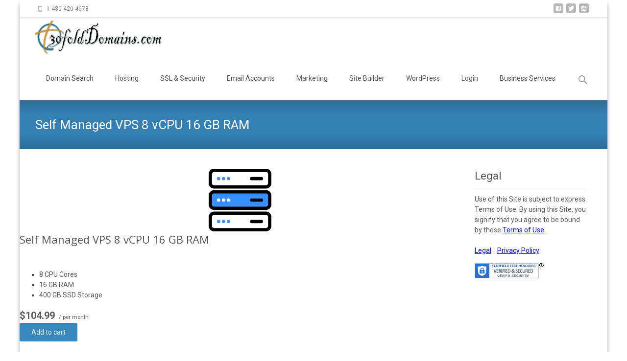

--- FILE ---
content_type: text/html; charset=UTF-8
request_url: https://30folddomains.com/products/self-managed-vps-8-vcpu-16-gb-ram/
body_size: 16738
content:
<!DOCTYPE html>
<html lang="en">
<head>
	<meta charset="UTF-8">
	<meta name="viewport" content="width=device-width">
	 
	<link rel="profile" href="https://gmpg.org/xfn/11">
	<link rel="pingback" href="https://30folddomains.com/xmlrpc.php">
	<meta name='robots' content='index, follow, max-image-preview:large, max-snippet:-1, max-video-preview:-1' />

	<!-- This site is optimized with the Yoast SEO plugin v26.7 - https://yoast.com/wordpress/plugins/seo/ -->
	<title>Self Managed VPS 8 vCPU 16 GB RAM - 30fold Domains</title>
	<link rel="canonical" href="https://30folddomains.com/products/self-managed-vps-8-vcpu-16-gb-ram/" />
	<meta property="og:locale" content="en_US" />
	<meta property="og:type" content="article" />
	<meta property="og:title" content="Self Managed VPS 8 vCPU 16 GB RAM - 30fold Domains" />
	<meta property="og:description" content="8 CPU Cores 16 GB RAM 400 GB SSD Storage $104.99 / per monthAdd to cart" />
	<meta property="og:url" content="https://30folddomains.com/products/self-managed-vps-8-vcpu-16-gb-ram/" />
	<meta property="og:site_name" content="30fold Domains" />
	<meta property="article:publisher" content="http://facebook.com/30foldDomains" />
	<meta property="og:image" content="https://30folddomains.com/wp-content/uploads/2020/07/hosting.png" />
	<meta property="og:image:width" content="1000" />
	<meta property="og:image:height" content="200" />
	<meta property="og:image:type" content="image/png" />
	<script type="application/ld+json" class="yoast-schema-graph">{"@context":"https://schema.org","@graph":[{"@type":"WebPage","@id":"https://30folddomains.com/products/self-managed-vps-8-vcpu-16-gb-ram/","url":"https://30folddomains.com/products/self-managed-vps-8-vcpu-16-gb-ram/","name":"Self Managed VPS 8 vCPU 16 GB RAM - 30fold Domains","isPartOf":{"@id":"https://30folddomains.com/#website"},"primaryImageOfPage":{"@id":"https://30folddomains.com/products/self-managed-vps-8-vcpu-16-gb-ram/#primaryimage"},"image":{"@id":"https://30folddomains.com/products/self-managed-vps-8-vcpu-16-gb-ram/#primaryimage"},"thumbnailUrl":"https://30folddomains.com/wp-content/uploads/2020/07/hosting.png","datePublished":"2020-07-03T13:38:37+00:00","breadcrumb":{"@id":"https://30folddomains.com/products/self-managed-vps-8-vcpu-16-gb-ram/#breadcrumb"},"inLanguage":"en","potentialAction":[{"@type":"ReadAction","target":["https://30folddomains.com/products/self-managed-vps-8-vcpu-16-gb-ram/"]}]},{"@type":"ImageObject","inLanguage":"en","@id":"https://30folddomains.com/products/self-managed-vps-8-vcpu-16-gb-ram/#primaryimage","url":"https://30folddomains.com/wp-content/uploads/2020/07/hosting.png","contentUrl":"https://30folddomains.com/wp-content/uploads/2020/07/hosting.png","width":1000,"height":200},{"@type":"BreadcrumbList","@id":"https://30folddomains.com/products/self-managed-vps-8-vcpu-16-gb-ram/#breadcrumb","itemListElement":[{"@type":"ListItem","position":1,"name":"Home","item":"https://30folddomains.com/"},{"@type":"ListItem","position":2,"name":"Products","item":"https://30folddomains.com/products/"},{"@type":"ListItem","position":3,"name":"Self Managed VPS 8 vCPU 16 GB RAM"}]},{"@type":"WebSite","@id":"https://30folddomains.com/#website","url":"https://30folddomains.com/","name":"30fold Domains","description":"Tips, Tricks, and Tools that make you successful on the web","potentialAction":[{"@type":"SearchAction","target":{"@type":"EntryPoint","urlTemplate":"https://30folddomains.com/?s={search_term_string}"},"query-input":{"@type":"PropertyValueSpecification","valueRequired":true,"valueName":"search_term_string"}}],"inLanguage":"en"}]}</script>
	<!-- / Yoast SEO plugin. -->


<link rel='dns-prefetch' href='//fonts.googleapis.com' />
<link rel="alternate" type="application/rss+xml" title="30fold Domains &raquo; Feed" href="https://30folddomains.com/feed/" />
<link rel="alternate" type="application/rss+xml" title="30fold Domains &raquo; Comments Feed" href="https://30folddomains.com/comments/feed/" />
<link rel="alternate" title="oEmbed (JSON)" type="application/json+oembed" href="https://30folddomains.com/wp-json/oembed/1.0/embed?url=https%3A%2F%2F30folddomains.com%2Fproducts%2Fself-managed-vps-8-vcpu-16-gb-ram%2F" />
<link rel="alternate" title="oEmbed (XML)" type="text/xml+oembed" href="https://30folddomains.com/wp-json/oembed/1.0/embed?url=https%3A%2F%2F30folddomains.com%2Fproducts%2Fself-managed-vps-8-vcpu-16-gb-ram%2F&#038;format=xml" />
		<!-- This site uses the Google Analytics by MonsterInsights plugin v9.11.1 - Using Analytics tracking - https://www.monsterinsights.com/ -->
							<script src="//www.googletagmanager.com/gtag/js?id=G-Q1E7RTEHS1"  data-cfasync="false" data-wpfc-render="false" type="text/javascript" async></script>
			<script data-cfasync="false" data-wpfc-render="false" type="text/javascript">
				var mi_version = '9.11.1';
				var mi_track_user = true;
				var mi_no_track_reason = '';
								var MonsterInsightsDefaultLocations = {"page_location":"https:\/\/30folddomains.com\/products\/self-managed-vps-8-vcpu-16-gb-ram\/"};
								if ( typeof MonsterInsightsPrivacyGuardFilter === 'function' ) {
					var MonsterInsightsLocations = (typeof MonsterInsightsExcludeQuery === 'object') ? MonsterInsightsPrivacyGuardFilter( MonsterInsightsExcludeQuery ) : MonsterInsightsPrivacyGuardFilter( MonsterInsightsDefaultLocations );
				} else {
					var MonsterInsightsLocations = (typeof MonsterInsightsExcludeQuery === 'object') ? MonsterInsightsExcludeQuery : MonsterInsightsDefaultLocations;
				}

								var disableStrs = [
										'ga-disable-G-Q1E7RTEHS1',
									];

				/* Function to detect opted out users */
				function __gtagTrackerIsOptedOut() {
					for (var index = 0; index < disableStrs.length; index++) {
						if (document.cookie.indexOf(disableStrs[index] + '=true') > -1) {
							return true;
						}
					}

					return false;
				}

				/* Disable tracking if the opt-out cookie exists. */
				if (__gtagTrackerIsOptedOut()) {
					for (var index = 0; index < disableStrs.length; index++) {
						window[disableStrs[index]] = true;
					}
				}

				/* Opt-out function */
				function __gtagTrackerOptout() {
					for (var index = 0; index < disableStrs.length; index++) {
						document.cookie = disableStrs[index] + '=true; expires=Thu, 31 Dec 2099 23:59:59 UTC; path=/';
						window[disableStrs[index]] = true;
					}
				}

				if ('undefined' === typeof gaOptout) {
					function gaOptout() {
						__gtagTrackerOptout();
					}
				}
								window.dataLayer = window.dataLayer || [];

				window.MonsterInsightsDualTracker = {
					helpers: {},
					trackers: {},
				};
				if (mi_track_user) {
					function __gtagDataLayer() {
						dataLayer.push(arguments);
					}

					function __gtagTracker(type, name, parameters) {
						if (!parameters) {
							parameters = {};
						}

						if (parameters.send_to) {
							__gtagDataLayer.apply(null, arguments);
							return;
						}

						if (type === 'event') {
														parameters.send_to = monsterinsights_frontend.v4_id;
							var hookName = name;
							if (typeof parameters['event_category'] !== 'undefined') {
								hookName = parameters['event_category'] + ':' + name;
							}

							if (typeof MonsterInsightsDualTracker.trackers[hookName] !== 'undefined') {
								MonsterInsightsDualTracker.trackers[hookName](parameters);
							} else {
								__gtagDataLayer('event', name, parameters);
							}
							
						} else {
							__gtagDataLayer.apply(null, arguments);
						}
					}

					__gtagTracker('js', new Date());
					__gtagTracker('set', {
						'developer_id.dZGIzZG': true,
											});
					if ( MonsterInsightsLocations.page_location ) {
						__gtagTracker('set', MonsterInsightsLocations);
					}
										__gtagTracker('config', 'G-Q1E7RTEHS1', {"forceSSL":"true"} );
										window.gtag = __gtagTracker;										(function () {
						/* https://developers.google.com/analytics/devguides/collection/analyticsjs/ */
						/* ga and __gaTracker compatibility shim. */
						var noopfn = function () {
							return null;
						};
						var newtracker = function () {
							return new Tracker();
						};
						var Tracker = function () {
							return null;
						};
						var p = Tracker.prototype;
						p.get = noopfn;
						p.set = noopfn;
						p.send = function () {
							var args = Array.prototype.slice.call(arguments);
							args.unshift('send');
							__gaTracker.apply(null, args);
						};
						var __gaTracker = function () {
							var len = arguments.length;
							if (len === 0) {
								return;
							}
							var f = arguments[len - 1];
							if (typeof f !== 'object' || f === null || typeof f.hitCallback !== 'function') {
								if ('send' === arguments[0]) {
									var hitConverted, hitObject = false, action;
									if ('event' === arguments[1]) {
										if ('undefined' !== typeof arguments[3]) {
											hitObject = {
												'eventAction': arguments[3],
												'eventCategory': arguments[2],
												'eventLabel': arguments[4],
												'value': arguments[5] ? arguments[5] : 1,
											}
										}
									}
									if ('pageview' === arguments[1]) {
										if ('undefined' !== typeof arguments[2]) {
											hitObject = {
												'eventAction': 'page_view',
												'page_path': arguments[2],
											}
										}
									}
									if (typeof arguments[2] === 'object') {
										hitObject = arguments[2];
									}
									if (typeof arguments[5] === 'object') {
										Object.assign(hitObject, arguments[5]);
									}
									if ('undefined' !== typeof arguments[1].hitType) {
										hitObject = arguments[1];
										if ('pageview' === hitObject.hitType) {
											hitObject.eventAction = 'page_view';
										}
									}
									if (hitObject) {
										action = 'timing' === arguments[1].hitType ? 'timing_complete' : hitObject.eventAction;
										hitConverted = mapArgs(hitObject);
										__gtagTracker('event', action, hitConverted);
									}
								}
								return;
							}

							function mapArgs(args) {
								var arg, hit = {};
								var gaMap = {
									'eventCategory': 'event_category',
									'eventAction': 'event_action',
									'eventLabel': 'event_label',
									'eventValue': 'event_value',
									'nonInteraction': 'non_interaction',
									'timingCategory': 'event_category',
									'timingVar': 'name',
									'timingValue': 'value',
									'timingLabel': 'event_label',
									'page': 'page_path',
									'location': 'page_location',
									'title': 'page_title',
									'referrer' : 'page_referrer',
								};
								for (arg in args) {
																		if (!(!args.hasOwnProperty(arg) || !gaMap.hasOwnProperty(arg))) {
										hit[gaMap[arg]] = args[arg];
									} else {
										hit[arg] = args[arg];
									}
								}
								return hit;
							}

							try {
								f.hitCallback();
							} catch (ex) {
							}
						};
						__gaTracker.create = newtracker;
						__gaTracker.getByName = newtracker;
						__gaTracker.getAll = function () {
							return [];
						};
						__gaTracker.remove = noopfn;
						__gaTracker.loaded = true;
						window['__gaTracker'] = __gaTracker;
					})();
									} else {
										console.log("");
					(function () {
						function __gtagTracker() {
							return null;
						}

						window['__gtagTracker'] = __gtagTracker;
						window['gtag'] = __gtagTracker;
					})();
									}
			</script>
							<!-- / Google Analytics by MonsterInsights -->
		<style id='wp-img-auto-sizes-contain-inline-css' type='text/css'>
img:is([sizes=auto i],[sizes^="auto," i]){contain-intrinsic-size:3000px 1500px}
/*# sourceURL=wp-img-auto-sizes-contain-inline-css */
</style>

<style id='wp-emoji-styles-inline-css' type='text/css'>

	img.wp-smiley, img.emoji {
		display: inline !important;
		border: none !important;
		box-shadow: none !important;
		height: 1em !important;
		width: 1em !important;
		margin: 0 0.07em !important;
		vertical-align: -0.1em !important;
		background: none !important;
		padding: 0 !important;
	}
/*# sourceURL=wp-emoji-styles-inline-css */
</style>
<link rel='stylesheet' id='wp-block-library-css' href='https://30folddomains.com/wp-includes/css/dist/block-library/style.min.css?ver=66f61fd80c0e2b575e5a677453d42941' type='text/css' media='all' />
<style id='wp-block-library-theme-inline-css' type='text/css'>
.wp-block-audio :where(figcaption){color:#555;font-size:13px;text-align:center}.is-dark-theme .wp-block-audio :where(figcaption){color:#ffffffa6}.wp-block-audio{margin:0 0 1em}.wp-block-code{border:1px solid #ccc;border-radius:4px;font-family:Menlo,Consolas,monaco,monospace;padding:.8em 1em}.wp-block-embed :where(figcaption){color:#555;font-size:13px;text-align:center}.is-dark-theme .wp-block-embed :where(figcaption){color:#ffffffa6}.wp-block-embed{margin:0 0 1em}.blocks-gallery-caption{color:#555;font-size:13px;text-align:center}.is-dark-theme .blocks-gallery-caption{color:#ffffffa6}:root :where(.wp-block-image figcaption){color:#555;font-size:13px;text-align:center}.is-dark-theme :root :where(.wp-block-image figcaption){color:#ffffffa6}.wp-block-image{margin:0 0 1em}.wp-block-pullquote{border-bottom:4px solid;border-top:4px solid;color:currentColor;margin-bottom:1.75em}.wp-block-pullquote :where(cite),.wp-block-pullquote :where(footer),.wp-block-pullquote__citation{color:currentColor;font-size:.8125em;font-style:normal;text-transform:uppercase}.wp-block-quote{border-left:.25em solid;margin:0 0 1.75em;padding-left:1em}.wp-block-quote cite,.wp-block-quote footer{color:currentColor;font-size:.8125em;font-style:normal;position:relative}.wp-block-quote:where(.has-text-align-right){border-left:none;border-right:.25em solid;padding-left:0;padding-right:1em}.wp-block-quote:where(.has-text-align-center){border:none;padding-left:0}.wp-block-quote.is-large,.wp-block-quote.is-style-large,.wp-block-quote:where(.is-style-plain){border:none}.wp-block-search .wp-block-search__label{font-weight:700}.wp-block-search__button{border:1px solid #ccc;padding:.375em .625em}:where(.wp-block-group.has-background){padding:1.25em 2.375em}.wp-block-separator.has-css-opacity{opacity:.4}.wp-block-separator{border:none;border-bottom:2px solid;margin-left:auto;margin-right:auto}.wp-block-separator.has-alpha-channel-opacity{opacity:1}.wp-block-separator:not(.is-style-wide):not(.is-style-dots){width:100px}.wp-block-separator.has-background:not(.is-style-dots){border-bottom:none;height:1px}.wp-block-separator.has-background:not(.is-style-wide):not(.is-style-dots){height:2px}.wp-block-table{margin:0 0 1em}.wp-block-table td,.wp-block-table th{word-break:normal}.wp-block-table :where(figcaption){color:#555;font-size:13px;text-align:center}.is-dark-theme .wp-block-table :where(figcaption){color:#ffffffa6}.wp-block-video :where(figcaption){color:#555;font-size:13px;text-align:center}.is-dark-theme .wp-block-video :where(figcaption){color:#ffffffa6}.wp-block-video{margin:0 0 1em}:root :where(.wp-block-template-part.has-background){margin-bottom:0;margin-top:0;padding:1.25em 2.375em}
/*# sourceURL=/wp-includes/css/dist/block-library/theme.min.css */
</style>
<style id='classic-theme-styles-inline-css' type='text/css'>
/*! This file is auto-generated */
.wp-block-button__link{color:#fff;background-color:#32373c;border-radius:9999px;box-shadow:none;text-decoration:none;padding:calc(.667em + 2px) calc(1.333em + 2px);font-size:1.125em}.wp-block-file__button{background:#32373c;color:#fff;text-decoration:none}
/*# sourceURL=/wp-includes/css/classic-themes.min.css */
</style>
<style id='global-styles-inline-css' type='text/css'>
:root{--wp--preset--aspect-ratio--square: 1;--wp--preset--aspect-ratio--4-3: 4/3;--wp--preset--aspect-ratio--3-4: 3/4;--wp--preset--aspect-ratio--3-2: 3/2;--wp--preset--aspect-ratio--2-3: 2/3;--wp--preset--aspect-ratio--16-9: 16/9;--wp--preset--aspect-ratio--9-16: 9/16;--wp--preset--color--black: #000000;--wp--preset--color--cyan-bluish-gray: #abb8c3;--wp--preset--color--white: #ffffff;--wp--preset--color--pale-pink: #f78da7;--wp--preset--color--vivid-red: #cf2e2e;--wp--preset--color--luminous-vivid-orange: #ff6900;--wp--preset--color--luminous-vivid-amber: #fcb900;--wp--preset--color--light-green-cyan: #7bdcb5;--wp--preset--color--vivid-green-cyan: #00d084;--wp--preset--color--pale-cyan-blue: #8ed1fc;--wp--preset--color--vivid-cyan-blue: #0693e3;--wp--preset--color--vivid-purple: #9b51e0;--wp--preset--gradient--vivid-cyan-blue-to-vivid-purple: linear-gradient(135deg,rgb(6,147,227) 0%,rgb(155,81,224) 100%);--wp--preset--gradient--light-green-cyan-to-vivid-green-cyan: linear-gradient(135deg,rgb(122,220,180) 0%,rgb(0,208,130) 100%);--wp--preset--gradient--luminous-vivid-amber-to-luminous-vivid-orange: linear-gradient(135deg,rgb(252,185,0) 0%,rgb(255,105,0) 100%);--wp--preset--gradient--luminous-vivid-orange-to-vivid-red: linear-gradient(135deg,rgb(255,105,0) 0%,rgb(207,46,46) 100%);--wp--preset--gradient--very-light-gray-to-cyan-bluish-gray: linear-gradient(135deg,rgb(238,238,238) 0%,rgb(169,184,195) 100%);--wp--preset--gradient--cool-to-warm-spectrum: linear-gradient(135deg,rgb(74,234,220) 0%,rgb(151,120,209) 20%,rgb(207,42,186) 40%,rgb(238,44,130) 60%,rgb(251,105,98) 80%,rgb(254,248,76) 100%);--wp--preset--gradient--blush-light-purple: linear-gradient(135deg,rgb(255,206,236) 0%,rgb(152,150,240) 100%);--wp--preset--gradient--blush-bordeaux: linear-gradient(135deg,rgb(254,205,165) 0%,rgb(254,45,45) 50%,rgb(107,0,62) 100%);--wp--preset--gradient--luminous-dusk: linear-gradient(135deg,rgb(255,203,112) 0%,rgb(199,81,192) 50%,rgb(65,88,208) 100%);--wp--preset--gradient--pale-ocean: linear-gradient(135deg,rgb(255,245,203) 0%,rgb(182,227,212) 50%,rgb(51,167,181) 100%);--wp--preset--gradient--electric-grass: linear-gradient(135deg,rgb(202,248,128) 0%,rgb(113,206,126) 100%);--wp--preset--gradient--midnight: linear-gradient(135deg,rgb(2,3,129) 0%,rgb(40,116,252) 100%);--wp--preset--font-size--small: 13px;--wp--preset--font-size--medium: 20px;--wp--preset--font-size--large: 36px;--wp--preset--font-size--x-large: 42px;--wp--preset--spacing--20: 0.44rem;--wp--preset--spacing--30: 0.67rem;--wp--preset--spacing--40: 1rem;--wp--preset--spacing--50: 1.5rem;--wp--preset--spacing--60: 2.25rem;--wp--preset--spacing--70: 3.38rem;--wp--preset--spacing--80: 5.06rem;--wp--preset--shadow--natural: 6px 6px 9px rgba(0, 0, 0, 0.2);--wp--preset--shadow--deep: 12px 12px 50px rgba(0, 0, 0, 0.4);--wp--preset--shadow--sharp: 6px 6px 0px rgba(0, 0, 0, 0.2);--wp--preset--shadow--outlined: 6px 6px 0px -3px rgb(255, 255, 255), 6px 6px rgb(0, 0, 0);--wp--preset--shadow--crisp: 6px 6px 0px rgb(0, 0, 0);}:where(.is-layout-flex){gap: 0.5em;}:where(.is-layout-grid){gap: 0.5em;}body .is-layout-flex{display: flex;}.is-layout-flex{flex-wrap: wrap;align-items: center;}.is-layout-flex > :is(*, div){margin: 0;}body .is-layout-grid{display: grid;}.is-layout-grid > :is(*, div){margin: 0;}:where(.wp-block-columns.is-layout-flex){gap: 2em;}:where(.wp-block-columns.is-layout-grid){gap: 2em;}:where(.wp-block-post-template.is-layout-flex){gap: 1.25em;}:where(.wp-block-post-template.is-layout-grid){gap: 1.25em;}.has-black-color{color: var(--wp--preset--color--black) !important;}.has-cyan-bluish-gray-color{color: var(--wp--preset--color--cyan-bluish-gray) !important;}.has-white-color{color: var(--wp--preset--color--white) !important;}.has-pale-pink-color{color: var(--wp--preset--color--pale-pink) !important;}.has-vivid-red-color{color: var(--wp--preset--color--vivid-red) !important;}.has-luminous-vivid-orange-color{color: var(--wp--preset--color--luminous-vivid-orange) !important;}.has-luminous-vivid-amber-color{color: var(--wp--preset--color--luminous-vivid-amber) !important;}.has-light-green-cyan-color{color: var(--wp--preset--color--light-green-cyan) !important;}.has-vivid-green-cyan-color{color: var(--wp--preset--color--vivid-green-cyan) !important;}.has-pale-cyan-blue-color{color: var(--wp--preset--color--pale-cyan-blue) !important;}.has-vivid-cyan-blue-color{color: var(--wp--preset--color--vivid-cyan-blue) !important;}.has-vivid-purple-color{color: var(--wp--preset--color--vivid-purple) !important;}.has-black-background-color{background-color: var(--wp--preset--color--black) !important;}.has-cyan-bluish-gray-background-color{background-color: var(--wp--preset--color--cyan-bluish-gray) !important;}.has-white-background-color{background-color: var(--wp--preset--color--white) !important;}.has-pale-pink-background-color{background-color: var(--wp--preset--color--pale-pink) !important;}.has-vivid-red-background-color{background-color: var(--wp--preset--color--vivid-red) !important;}.has-luminous-vivid-orange-background-color{background-color: var(--wp--preset--color--luminous-vivid-orange) !important;}.has-luminous-vivid-amber-background-color{background-color: var(--wp--preset--color--luminous-vivid-amber) !important;}.has-light-green-cyan-background-color{background-color: var(--wp--preset--color--light-green-cyan) !important;}.has-vivid-green-cyan-background-color{background-color: var(--wp--preset--color--vivid-green-cyan) !important;}.has-pale-cyan-blue-background-color{background-color: var(--wp--preset--color--pale-cyan-blue) !important;}.has-vivid-cyan-blue-background-color{background-color: var(--wp--preset--color--vivid-cyan-blue) !important;}.has-vivid-purple-background-color{background-color: var(--wp--preset--color--vivid-purple) !important;}.has-black-border-color{border-color: var(--wp--preset--color--black) !important;}.has-cyan-bluish-gray-border-color{border-color: var(--wp--preset--color--cyan-bluish-gray) !important;}.has-white-border-color{border-color: var(--wp--preset--color--white) !important;}.has-pale-pink-border-color{border-color: var(--wp--preset--color--pale-pink) !important;}.has-vivid-red-border-color{border-color: var(--wp--preset--color--vivid-red) !important;}.has-luminous-vivid-orange-border-color{border-color: var(--wp--preset--color--luminous-vivid-orange) !important;}.has-luminous-vivid-amber-border-color{border-color: var(--wp--preset--color--luminous-vivid-amber) !important;}.has-light-green-cyan-border-color{border-color: var(--wp--preset--color--light-green-cyan) !important;}.has-vivid-green-cyan-border-color{border-color: var(--wp--preset--color--vivid-green-cyan) !important;}.has-pale-cyan-blue-border-color{border-color: var(--wp--preset--color--pale-cyan-blue) !important;}.has-vivid-cyan-blue-border-color{border-color: var(--wp--preset--color--vivid-cyan-blue) !important;}.has-vivid-purple-border-color{border-color: var(--wp--preset--color--vivid-purple) !important;}.has-vivid-cyan-blue-to-vivid-purple-gradient-background{background: var(--wp--preset--gradient--vivid-cyan-blue-to-vivid-purple) !important;}.has-light-green-cyan-to-vivid-green-cyan-gradient-background{background: var(--wp--preset--gradient--light-green-cyan-to-vivid-green-cyan) !important;}.has-luminous-vivid-amber-to-luminous-vivid-orange-gradient-background{background: var(--wp--preset--gradient--luminous-vivid-amber-to-luminous-vivid-orange) !important;}.has-luminous-vivid-orange-to-vivid-red-gradient-background{background: var(--wp--preset--gradient--luminous-vivid-orange-to-vivid-red) !important;}.has-very-light-gray-to-cyan-bluish-gray-gradient-background{background: var(--wp--preset--gradient--very-light-gray-to-cyan-bluish-gray) !important;}.has-cool-to-warm-spectrum-gradient-background{background: var(--wp--preset--gradient--cool-to-warm-spectrum) !important;}.has-blush-light-purple-gradient-background{background: var(--wp--preset--gradient--blush-light-purple) !important;}.has-blush-bordeaux-gradient-background{background: var(--wp--preset--gradient--blush-bordeaux) !important;}.has-luminous-dusk-gradient-background{background: var(--wp--preset--gradient--luminous-dusk) !important;}.has-pale-ocean-gradient-background{background: var(--wp--preset--gradient--pale-ocean) !important;}.has-electric-grass-gradient-background{background: var(--wp--preset--gradient--electric-grass) !important;}.has-midnight-gradient-background{background: var(--wp--preset--gradient--midnight) !important;}.has-small-font-size{font-size: var(--wp--preset--font-size--small) !important;}.has-medium-font-size{font-size: var(--wp--preset--font-size--medium) !important;}.has-large-font-size{font-size: var(--wp--preset--font-size--large) !important;}.has-x-large-font-size{font-size: var(--wp--preset--font-size--x-large) !important;}
:where(.wp-block-post-template.is-layout-flex){gap: 1.25em;}:where(.wp-block-post-template.is-layout-grid){gap: 1.25em;}
:where(.wp-block-term-template.is-layout-flex){gap: 1.25em;}:where(.wp-block-term-template.is-layout-grid){gap: 1.25em;}
:where(.wp-block-columns.is-layout-flex){gap: 2em;}:where(.wp-block-columns.is-layout-grid){gap: 2em;}
:root :where(.wp-block-pullquote){font-size: 1.5em;line-height: 1.6;}
/*# sourceURL=global-styles-inline-css */
</style>
<link rel='stylesheet' id='dashicons-css' href='https://30folddomains.com/wp-includes/css/dashicons.min.css?ver=66f61fd80c0e2b575e5a677453d42941' type='text/css' media='all' />
<link rel='stylesheet' id='reseller-store-css-css' href='https://30folddomains.com/wp-content/plugins/reseller-store/assets/css/store.min.css?ver=2.2.16' type='text/css' media='all' />
<link rel='stylesheet' id='itransform-fonts-css' href='//fonts.googleapis.com/css?family=Open+Sans%3A300%2C400%2C700%2C300italic%2C400italic%2C700italic%7CRoboto%3A300%2C400%2C700&#038;subset=latin%2Clatin-ext' type='text/css' media='all' />
<link rel='stylesheet' id='genericons-css' href='https://30folddomains.com/wp-content/themes/i-transform/fonts/genericons.css?ver=2.09' type='text/css' media='all' />
<link rel='stylesheet' id='animate-css' href='https://30folddomains.com/wp-content/themes/i-transform/css/animate.min.css?ver=2015-01-12' type='text/css' media='all' />
<link rel='stylesheet' id='side-menu-css' href='https://30folddomains.com/wp-content/themes/i-transform/css/jquery.sidr.dark.css?ver=2015-01-12' type='text/css' media='all' />
<link rel='stylesheet' id='itrans-slider-css' href='https://30folddomains.com/wp-content/themes/i-transform/css/itrans-slider.css?ver=2015-01-12' type='text/css' media='all' />
<link rel='stylesheet' id='itransform-style-css' href='https://30folddomains.com/wp-content/themes/i-transform-30fold/style.css?ver=2016-09-26' type='text/css' media='all' />
<link rel='stylesheet' id='itrans-extra-stylesheet-css' href='https://30folddomains.com/wp-content/themes/i-transform/css/extra-style.css?ver=2016-03-11' type='text/css' media='all' />
<style id='itrans-extra-stylesheet-inline-css' type='text/css'>
 .site { max-width: 1200px; } 
/*# sourceURL=itrans-extra-stylesheet-inline-css */
</style>
<link rel='stylesheet' id='gem-base-css' href='https://30folddomains.com/wp-content/plugins/godaddy-email-marketing-sign-up-forms/css/gem.min.css?ver=1.4.3' type='text/css' media='all' />
<script type="text/javascript" src="https://30folddomains.com/wp-content/plugins/google-analytics-for-wordpress/assets/js/frontend-gtag.min.js?ver=9.11.1" id="monsterinsights-frontend-script-js" async="async" data-wp-strategy="async"></script>
<script data-cfasync="false" data-wpfc-render="false" type="text/javascript" id='monsterinsights-frontend-script-js-extra'>/* <![CDATA[ */
var monsterinsights_frontend = {"js_events_tracking":"true","download_extensions":"doc,pdf,ppt,zip,xls,docx,pptx,xlsx","inbound_paths":"[]","home_url":"https:\/\/30folddomains.com","hash_tracking":"false","v4_id":"G-Q1E7RTEHS1"};/* ]]> */
</script>
<script type="text/javascript" src="https://30folddomains.com/wp-includes/js/jquery/jquery.min.js?ver=3.7.1" id="jquery-core-js"></script>
<script type="text/javascript" src="https://30folddomains.com/wp-includes/js/jquery/jquery-migrate.min.js?ver=3.4.1" id="jquery-migrate-js"></script>
<link rel="https://api.w.org/" href="https://30folddomains.com/wp-json/" /><link rel="alternate" title="JSON" type="application/json" href="https://30folddomains.com/wp-json/wp/v2/products/404" /><link rel="EditURI" type="application/rsd+xml" title="RSD" href="https://30folddomains.com/xmlrpc.php?rsd" />
        <script type="text/javascript">
            ( function () {
                window.lae_fs = { can_use_premium_code: false};
            } )();
        </script>
        <!-- Facebook Pixel Code -->
<script>
!function(f,b,e,v,n,t,s){if(f.fbq)return;n=f.fbq=function(){n.callMethod?
n.callMethod.apply(n,arguments):n.queue.push(arguments)};if(!f._fbq)f._fbq=n;
n.push=n;n.loaded=!0;n.version='2.0';n.queue=[];t=b.createElement(e);t.async=!0;
t.src=v;s=b.getElementsByTagName(e)[0];s.parentNode.insertBefore(t,s)}(window,
document,'script','https://connect.facebook.net/en_US/fbevents.js');
fbq('init', '1690875284549653'); // Insert your pixel ID here.
fbq('track', 'PageView');
</script>
<noscript><img height="1" width="1" style="display:none"
src="https://www.facebook.com/tr?id=1690875284549653&ev=PageView&noscript=1"
/></noscript>
<!-- DO NOT MODIFY -->
<!-- End Facebook Pixel Code --><script type="text/javascript">
(function(url){
	if(/(?:Chrome\/26\.0\.1410\.63 Safari\/537\.31|WordfenceTestMonBot)/.test(navigator.userAgent)){ return; }
	var addEvent = function(evt, handler) {
		if (window.addEventListener) {
			document.addEventListener(evt, handler, false);
		} else if (window.attachEvent) {
			document.attachEvent('on' + evt, handler);
		}
	};
	var removeEvent = function(evt, handler) {
		if (window.removeEventListener) {
			document.removeEventListener(evt, handler, false);
		} else if (window.detachEvent) {
			document.detachEvent('on' + evt, handler);
		}
	};
	var evts = 'contextmenu dblclick drag dragend dragenter dragleave dragover dragstart drop keydown keypress keyup mousedown mousemove mouseout mouseover mouseup mousewheel scroll'.split(' ');
	var logHuman = function() {
		if (window.wfLogHumanRan) { return; }
		window.wfLogHumanRan = true;
		var wfscr = document.createElement('script');
		wfscr.type = 'text/javascript';
		wfscr.async = true;
		wfscr.src = url + '&r=' + Math.random();
		(document.getElementsByTagName('head')[0]||document.getElementsByTagName('body')[0]).appendChild(wfscr);
		for (var i = 0; i < evts.length; i++) {
			removeEvent(evts[i], logHuman);
		}
	};
	for (var i = 0; i < evts.length; i++) {
		addEvent(evts[i], logHuman);
	}
})('//30folddomains.com/?wordfence_lh=1&hid=8F283FAAB56A2E46B53C07318CB3C9D3');
</script><style type="text/css" id="custom-style">
a { color: #3787be;}a:visited { color: #3787be;}input:focus, textarea:focus {border: 1px solid #3787be;}button,input[type="submit"],input[type="button"],input[type="reset"] {background: #3787be; }.nav-container .current_page_item > a > span,.nav-container .current_page_ancestor > a > span,.nav-container .current-menu-item > a span,.nav-container .current-menu-ancestor > a > span,.nav-container li a:hover span {	background-color: #3787be; /* variable color */}.nav-container li:hover > a,.nav-container li a:hover {	color: #3787be;}.nav-container .sub-menu,.nav-container .children {	border: 1px solid #e7e7e7;	border-top: 2px solid #3787be; /* variable color */}.ibanner {	background-color: #3787be;}.ibanner,.tx-folio-img .folio-links .folio-linkico, .tx-folio-img .folio-links .folio-zoomico {	background-color: #3787be;}.da-dots span.da-dots-current { background-color: #3787be;}div#ft-post div.entry-thumbnail:hover > div.comments-link { background-color: #3787be;}.entry-header h1.entry-title a:hover { color: #3787be; }.entry-header > div.entry-meta a:hover { color: #3787be; }.featured-area div.entry-summary > p > a.moretag:hover {	background-color: #3787be;}.site-content .post div.meta-img div.entry-thumbnail img {	border-top: 2px solid #3787be;}.site-content div.entry-thumbnail .stickyonimg,.site-content div.entry-thumbnail .dateonimg {	background-color: #3787be;}.site-content div.entry-nothumb .stickyonimg,.site-content div.entry-nothumb .dateonimg {	background-color: #3787be;}.entry-meta a {	color: #3787be;}.entry-content a,.comment-content a {	color: #3787be;}.format-status .entry-content .page-links a,.format-gallery .entry-content .page-links a,.format-chat .entry-content .page-links a,.format-quote .entry-content .page-links a,.page-links a {	background: #3787be;	border: 1px solid #3787be;	color: #ffffff;}.format-gallery .entry-content .page-links a:hover,.format-audio .entry-content .page-links a:hover,.format-status .entry-content .page-links a:hover,.format-video .entry-content .page-links a:hover,.format-chat .entry-content .page-links a:hover,.format-quote .entry-content .page-links a:hover,.page-links a:hover {	color: #3787be;}.iheader {background-color: #3787be;}.iheader.front { background-color: #3787be;}.navigation a { color: #3787be;}.paging-navigation div.navigation > ul > li a:hover,.paging-navigation div.navigation > ul > li.active > a {	color: #3787be;	border-color: #3787be;}.comment-author .fn,.comment-author .url,.comment-reply-link,.comment-reply-login {	color: #3787be;}.comment-body a,.comment-meta,.comment-meta a {	color: #3787be;}.widget a:hover {	color: #3787be;}.widget_calendar a:hover {	background-color: #3787be;	color: #ffffff;	}.widget_calendar td#next a:hover,.widget_calendar td#prev a:hover {	background-color: #3787be;	color: #ffffff;	}.site-footer div.widget-area .widget a:hover {	color: #3787be;}.site-main div.widget-area .widget_calendar a:hover,.site-footer div.widget-area .widget_calendar a:hover {	background-color: #3787be;	color: #ffffff;	}.da-dots > span > span {background-color: #3787be;}.widget a:visited,.entry-header h1.entry-title a:visited {	color: #474747;}.widget a:hover,.entry-header h1.entry-title a:hover {	color: #3787be;}.error404 .page-title:before,.entry-content a, .comment-content a {	color: #3787be;}.format-status {	background-color: #3787be;}.content-area .tx-service .tx-service-icon span {	color: #3787be;	border-color:  #3787be;}.content-area .tx-service:hover .tx-service-icon span {	background-color: #3787be;}.content-area .tx-service .tx-service-icon span i {	color: #3787be;	}.content-area .tx-service:hover .tx-service-icon span i {	color: #FFFFFF;	}.post .post-mainpart .entry-summary a.moretag {color: #FFFFFF; background-color: #3787be;}</style>
<meta name="generator" content="Elementor 3.34.1; features: additional_custom_breakpoints; settings: css_print_method-external, google_font-enabled, font_display-auto">
			<style>
				.e-con.e-parent:nth-of-type(n+4):not(.e-lazyloaded):not(.e-no-lazyload),
				.e-con.e-parent:nth-of-type(n+4):not(.e-lazyloaded):not(.e-no-lazyload) * {
					background-image: none !important;
				}
				@media screen and (max-height: 1024px) {
					.e-con.e-parent:nth-of-type(n+3):not(.e-lazyloaded):not(.e-no-lazyload),
					.e-con.e-parent:nth-of-type(n+3):not(.e-lazyloaded):not(.e-no-lazyload) * {
						background-image: none !important;
					}
				}
				@media screen and (max-height: 640px) {
					.e-con.e-parent:nth-of-type(n+2):not(.e-lazyloaded):not(.e-no-lazyload),
					.e-con.e-parent:nth-of-type(n+2):not(.e-lazyloaded):not(.e-no-lazyload) * {
						background-image: none !important;
					}
				}
			</style>
			<link rel="icon" href="https://30folddomains.com/wp-content/uploads/2017/09/cropped-30fold-cross-icon-32x32.png" sizes="32x32" />
<link rel="icon" href="https://30folddomains.com/wp-content/uploads/2017/09/cropped-30fold-cross-icon-192x192.png" sizes="192x192" />
<link rel="apple-touch-icon" href="https://30folddomains.com/wp-content/uploads/2017/09/cropped-30fold-cross-icon-180x180.png" />
<meta name="msapplication-TileImage" content="https://30folddomains.com/wp-content/uploads/2017/09/cropped-30fold-cross-icon-270x270.png" />
		<style type="text/css" id="wp-custom-css">
			/*
You can add your own CSS here.

Click the help icon above to learn more.
*/
		</style>
		<style id="kirki-inline-styles">body{background:rgba(255,255,255, 1);background-color:rgba(255,255,255, 1);background-repeat:repeat;background-position:center center;background-attachment:scroll;-webkit-background-size:cover;-moz-background-size:cover;-ms-background-size:cover;-o-background-size:cover;background-size:cover;}.site .ibanner, .site .da-dots span.da-dots-current{background-repeat:repeat;background-position:center center;background-attachment:scroll;-webkit-background-size:cover;-moz-background-size:cover;-ms-background-size:cover;-o-background-size:cover;background-size:cover;}</style></head>

<body data-rsssl=1 class="wp-singular reseller_product-template-default single single-reseller_product postid-404 wp-theme-i-transform wp-child-theme-i-transform-30fold onecol-blog single-author sidebar elementor-default elementor-kit-396">
		<div id="page" class="hfeed site">
    	
            	<div id="utilitybar" class="utilitybar">
        	<div class="ubarinnerwrap">
                <div class="socialicons">
                    <ul class="social"><li><a href="http://facebook.com/30foldDomains" title="facebook" target="_blank"><i class="genericon socico genericon-facebook"></i></a></li><li><a href="http://twitter.com/30fold" title="twitter" target="_blank"><i class="genericon socico genericon-twitter"></i></a></li><li><a href="http://instagram.com/30foldDomains" title="instagram" target="_blank"><i class="genericon socico genericon-instagram"></i></a></li></ul>                </div>
                                <div class="topphone">
                    <i class="topbarico genericon genericon-phone"></i>
                                            1-480-420-4678                                    </div>
                                
                                
            </div> 
        </div>
                
                <div class="headerwrap">
            <header id="masthead" class="site-header" role="banner">
         		<div class="headerinnerwrap">
					                        <a class="home-link" href="https://30folddomains.com/" title="30fold Domains" rel="home">
                            <span><img src="https://30folddomains.com/wp-content/uploads/2020/07/30foldDomains-logo-280x25-1.png" alt="30fold Domains" /></span>
                        </a>
                    	
        
                    <div id="navbar" class="navbar">
                        <nav id="site-navigation" class="navigation main-navigation" role="navigation">
                            <h3 class="menu-toggle">Menu</h3>
                            <a class="screen-reader-text skip-link" href="#content" title="Skip to content">Skip to content</a>
                            <div class="nav-container"><ul id="menu-menu-1" class="nav-menu"><li id="menu-item-50" class="menu-item menu-item-type-custom menu-item-object-custom menu-item-50"><a href="http://shop.30folddomains.com/domains/search.aspx?ci=1774&#038;prog_id=yboti" title="Search for and buy domain names">Domain Search</a></li>
<li id="menu-item-51" class="menu-item menu-item-type-custom menu-item-object-custom menu-item-51"><a href="http://shop.30folddomains.com/hosting/web-hosting_4.aspx?ci=83725&#038;prog_id=yboti&#038;pl_id=105722" title="Hosting plans descriptions and prices">Hosting</a></li>
<li id="menu-item-52" class="menu-item menu-item-type-custom menu-item-object-custom menu-item-52"><a href="http://shop.30folddomains.com/ssl/ssl-certificate.aspx?ci=1789&#038;prog_id=yboti" title="Purchase SSL Certificates and learn about securing your website">SSL &#038; Security</a></li>
<li id="menu-item-53" class="menu-item menu-item-type-custom menu-item-object-custom menu-item-53"><a href="http://shop.30folddomains.com/email/email-hosting.aspx?ci=1794&#038;prog_id=yboti" title="Purchase email accounts, FAX Thru Email, Email Marketing, Calendaring, Online Storage">Email Accounts</a></li>
<li id="menu-item-54" class="menu-item menu-item-type-custom menu-item-object-custom menu-item-54"><a href="http://shop.30folddomains.com/ecommerce/shopping-cart.aspx?ci=1799&#038;prog_id=yboti" title="SEO Tools, Email Marketing, Merchant Accounts &#8211; everything you need to set up shop online">Marketing</a></li>
<li id="menu-item-55" class="menu-item menu-item-type-custom menu-item-object-custom menu-item-55"><a href="http://shop.30folddomains.com/hosting/website-builder2.aspx?ci=84176&#038;prog_id=yboti&#038;pl_id=105722" title="Build websites, Online stores, blogs, Wordpress">Site Builder</a></li>
<li id="menu-item-56" class="menu-item menu-item-type-custom menu-item-object-custom menu-item-56"><a href="http://shop.30folddomains.com/hosting/wordpress.aspx?ci=53396&#038;prog_id=yboti" title="WordPress Easy Setup &#8211; Hosting and setup all-in-one">WordPress</a></li>
<li id="menu-item-175" class="menu-item menu-item-type-custom menu-item-object-custom menu-item-175"><a href="https://sso.secureserver.net/?plid=105722" title="Login to my 30foldDomains account">Login</a></li>
<li id="menu-item-388" class="menu-item menu-item-type-custom menu-item-object-custom menu-item-has-children menu-item-388"><a href="#" title="Protect yourself, your family, your identity, and your business">Business Services</a>
<ul class="sub-menu">
	<li id="menu-item-390" class="menu-item menu-item-type-custom menu-item-object-custom menu-item-390"><a href="http://30foldBenefits.com" title="Legal protection for yourself and your family">Personal &#038; Family</a></li>
	<li id="menu-item-387" class="menu-item menu-item-type-custom menu-item-object-custom menu-item-387"><a href="https://30foldinc.wearelegalshield.com/idshield-three-bureau/plans-pricing" title="Protect your good name &#8211; much more than just credit!">Identity Theft Protection</a></li>
	<li id="menu-item-389" class="menu-item menu-item-type-custom menu-item-object-custom menu-item-389"><a href="http://biz.30foldBenefits.com" title="Legal protection for your small business">Small Business</a></li>
	<li id="menu-item-392" class="menu-item menu-item-type-custom menu-item-object-custom menu-item-392"><a href="http://group.30foldBenefits.com" title="Protect your employees with legal and ID protection plans">Employee Group Benefits</a></li>
	<li id="menu-item-491" class="menu-item menu-item-type-custom menu-item-object-custom menu-item-491"><a href="https://30foldinc.wearelegalshield.com/ids-business">Cyber Security for Businesses</a></li>
	<li id="menu-item-391" class="menu-item menu-item-type-custom menu-item-object-custom menu-item-391"><a href="http://cdlp.30fold.com" title="Protect your commercial drivers license CDL">Commercial Drivers</a></li>
	<li id="menu-item-393" class="menu-item menu-item-type-custom menu-item-object-custom menu-item-393"><a href="https://www.rodino.com/" title="Get financed for growth work with Rodino and Associates becasue they have the expertise and financial resources to get the job done right, right now.">Commercial Financing</a></li>
	<li id="menu-item-477" class="menu-item menu-item-type-custom menu-item-object-custom menu-item-477"><a href="https://groovepages.groovesell.com/a/TcEDb0P5SBrY" title="Build powerful custom sales funnels that capture leads and drive sales">Sales Funnels</a></li>
</ul>
</li>
</ul></div>							
                        </nav><!-- #site-navigation -->
                        <div class="topsearch">
                            <form role="search" method="get" class="search-form" action="https://30folddomains.com/">
				<label>
					<span class="screen-reader-text">Search for:</span>
					<input type="search" class="search-field" placeholder="Search &hellip;" value="" name="s" />
				</label>
				<input type="submit" class="search-submit" value="Search" />
			</form>                        </div>
                    </div><!-- #navbar -->
                    <div class="clear"></div>
                </div>
            </header><!-- #masthead -->
        </div>
        
                <!-- #Banner -->
        	
			<div class="iheader">
				<div class="titlebar">
             
					<h1 class="entry-title">Self Managed VPS 8 vCPU 16 GB RAM</h1>                    
									</div>
			</div>
        	
				<div id="main" class="site-main">

	<div id="primary" class="content-area">
		<div id="content" class="site-content" role="main">

						
				
    <article id="post-404" class="post-404 reseller_product type-reseller_product status-publish has-post-thumbnail hentry reseller_product_category-hosting reseller_product_category-vps reseller_product_tag-hosting reseller_product_tag-standard-ram reseller_product_tag-vps">
    
    	<div class="meta-img">
		            <div class="entry-thumbnail">
            	                <div class="rstore-product-icons "><svg xmlns="http://www.w3.org/2000/svg" viewBox="0 0 100 100" class="rstore-svg-hosting">
  <title>Hosting</title>
  <path class="svg-fill-white" d="M97.3684211,91.4842105 C97.3684211,94.7368421 94.7368421,97.3684211 91.4842105,97.3684211 L8.51578947,97.3684211 C5.26315789,97.3684211 2.63157895,94.7368421 2.63157895,91.4842105 L2.63157895,76.9368421 C2.63157895,73.6842105 5.26315789,71.0526316 8.51578947,71.0526316 L91.4842105,71.0526316 C94.7368421,71.0526316 97.3684211,73.6842105 97.3684211,76.9368421 L97.3684211,91.4842105 L97.3684211,91.4842105 Z M97.3684211,57.2736842 C97.3684211,60.5263158 94.7368421,63.1578947 91.4842105,63.1578947 L8.51578947,63.1578947 C5.26315789,63.1578947 2.63157895,60.5263158 2.63157895,57.2736842 L2.63157895,42.7263158 C2.63157895,39.4736842 5.26315789,36.8421053 8.51578947,36.8421053 L91.4842105,36.8421053 C94.7368421,36.8421053 97.3684211,39.4736842 97.3684211,42.7263158 L97.3684211,57.2736842 Z M97.3684211,23.0631579 C97.3684211,26.3157895 94.7368421,28.9473684 91.4842105,28.9473684 L8.51578947,28.9473684 C5.26315789,28.9473684 2.63157895,26.3157895 2.63157895,23.0631579 L2.63157895,8.51578947 C2.63157895,5.26315789 5.26315789,2.63157895 8.51578947,2.63157895 L91.4842105,2.63157895 C94.7368421,2.63157895 97.3684211,5.26315789 97.3684211,8.51578947 L97.3684211,23.0631579 Z"/>
  <path class="svg-fill-white" d="M97.3684211,91.4842105 C97.3684211,94.7368421 94.7368421,97.3684211 91.4842105,97.3684211 L8.51578947,97.3684211 C5.26315789,97.3684211 2.63157895,94.7368421 2.63157895,91.4842105 L2.63157895,76.9368421 C2.63157895,73.6842105 5.26315789,71.0526316 8.51578947,71.0526316 L91.4842105,71.0526316 C94.7368421,71.0526316 97.3684211,73.6842105 97.3684211,76.9368421 L97.3684211,91.4842105 L97.3684211,91.4842105 Z"/>
  <path class="svg-fill-primary-o" d="M97.3684211,57.2736842 C97.3684211,60.5263158 94.7368421,63.1578947 91.4842105,63.1578947 L8.51578947,63.1578947 C5.26315789,63.1578947 2.63157895,60.5263158 2.63157895,57.2736842 L2.63157895,42.7263158 C2.63157895,39.4736842 5.26315789,36.8421053 8.51578947,36.8421053 L91.4842105,36.8421053 C94.7368421,36.8421053 97.3684211,39.4736842 97.3684211,42.7263158 L97.3684211,57.2736842 Z"/>
  <path class="svg-fill-white" d="M97.3684211,23.0631579 C97.3684211,26.3157895 94.7368421,28.9473684 91.4842105,28.9473684 L8.51578947,28.9473684 C5.26315789,28.9473684 2.63157895,26.3157895 2.63157895,23.0631579 L2.63157895,8.51578947 C2.63157895,5.26315789 5.26315789,2.63157895 8.51578947,2.63157895 L91.4842105,2.63157895 C94.7368421,2.63157895 97.3684211,5.26315789 97.3684211,8.51578947 L97.3684211,23.0631579 Z"/>
  <path class="svg-fill-black" d="M91.4842105,100 L8.51578947,100 C3.81505327,99.9942002 0.00579980453,96.1849467 0,91.4842105 L0,76.9368421 C0.00579980453,72.2361059 3.81505327,68.4268524 8.51578947,68.4210526 L91.4842105,68.4210526 C96.1849467,68.4268524 99.9942002,72.2361059 100,76.9368421 L100,91.4842105 C99.9942002,96.1849467 96.1849467,99.9942002 91.4842105,100 Z M8.51578947,73.6842105 C6.72105263,73.6842105 5.26315789,75.1421053 5.26315789,76.9368421 L5.26315789,91.4842105 C5.26315789,93.2789474 6.72105263,94.7368421 8.51578947,94.7368421 L91.4842105,94.7368421 C93.2789474,94.7368421 94.7368421,93.2789474 94.7368421,91.4842105 L94.7368421,76.9368421 C94.7368421,75.1421053 93.2789474,73.6842105 91.4842105,73.6842105 L8.51578947,73.6842105 L8.51578947,73.6842105 Z"/>
  <circle class="svg-fill-primary-o" cx="15.7894737" cy="84.2105263" r="2.63157895"/>
  <circle class="svg-fill-primary-o" cx="23.6842105" cy="84.2105263" r="2.63157895"/>
  <circle class="svg-fill-primary-o" cx="31.5789474" cy="84.2105263" r="2.63157895"/>
  <path class="svg-fill-black" d="M91.4842105,65.7894737 L8.51578947,65.7894737 C3.81505327,65.7836739 0.00579980453,61.9744204 0,57.2736842 L0,42.7263158 C0.00579980453,38.0255796 3.81505327,34.2163261 8.51578947,34.2105263 L91.4842105,34.2105263 C96.1849467,34.2163261 99.9942002,38.0255796 100,42.7263158 L100,57.2736842 C99.9942002,61.9744204 96.1849467,65.7836739 91.4842105,65.7894737 Z M8.51578947,39.4736842 C6.72105263,39.4736842 5.26315789,40.9315789 5.26315789,42.7263158 L5.26315789,57.2736842 C5.26315789,59.0684211 6.72105263,60.5263158 8.51578947,60.5263158 L91.4842105,60.5263158 C93.2789474,60.5263158 94.7368421,59.0684211 94.7368421,57.2736842 L94.7368421,42.7263158 C94.7368421,40.9315789 93.2789474,39.4736842 91.4842105,39.4736842 L8.51578947,39.4736842 Z"/>
  <circle class="svg-fill-white" cx="15.7894737" cy="50" r="2.63157895"/>
  <circle class="svg-fill-white" cx="23.6842105" cy="50" r="2.63157895"/>
  <circle class="svg-fill-white" cx="31.5789474" cy="50" r="2.63157895"/>
  <path class="svg-fill-black" d="M84.2105263,52.6315789 L68.4210526,52.6315789 C66.9676717,52.6315789 65.7894737,51.4533809 65.7894737,50 C65.7894737,48.5466191 66.9676717,47.3684211 68.4210526,47.3684211 L84.2105263,47.3684211 C85.6639072,47.3684211 86.8421053,48.5466191 86.8421053,50 C86.8421053,51.4533809 85.6639072,52.6315789 84.2105263,52.6315789 Z M91.4842105,31.5789474 L8.51578947,31.5789474 C3.81505327,31.5731476 0.00579980453,27.7638941 0,23.0631579 L0,8.51578947 C0.00579980453,3.81505327 3.81505327,0.00579980453 8.51578947,0 L91.4842105,0 C96.1849467,0.00579980453 99.9942002,3.81505327 100,8.51578947 L100,23.0631579 C99.9942002,27.7638941 96.1849467,31.5731476 91.4842105,31.5789474 L91.4842105,31.5789474 Z M8.51578947,5.26315789 C6.72105263,5.26315789 5.26315789,6.72105263 5.26315789,8.51578947 L5.26315789,23.0631579 C5.26315789,24.8578947 6.72105263,26.3157895 8.51578947,26.3157895 L91.4842105,26.3157895 C93.2789474,26.3157895 94.7368421,24.8578947 94.7368421,23.0631579 L94.7368421,8.51578947 C94.7368421,6.72105263 93.2789474,5.26315789 91.4842105,5.26315789 L8.51578947,5.26315789 Z"/>
  <circle class="svg-fill-primary-o" cx="15.7894737" cy="15.7894737" r="2.63157895"/>
  <circle class="svg-fill-primary-o" cx="23.6842105" cy="15.7894737" r="2.63157895"/>
  <circle class="svg-fill-primary-o" cx="31.5789474" cy="15.7894737" r="2.63157895"/>
  <path class="svg-fill-black" d="M84.2105263,18.4210526 L68.4210526,18.4210526 C66.9676717,18.4210526 65.7894737,17.2428546 65.7894737,15.7894737 C65.7894737,14.3360928 66.9676717,13.1578947 68.4210526,13.1578947 L84.2105263,13.1578947 C85.6639072,13.1578947 86.8421053,14.3360928 86.8421053,15.7894737 C86.8421053,17.2428546 85.6639072,18.4210526 84.2105263,18.4210526 Z M84.2105263,86.8421053 L68.4210526,86.8421053 C66.9676717,86.8421053 65.7894737,85.6639072 65.7894737,84.2105263 C65.7894737,82.7571454 66.9676717,81.5789474 68.4210526,81.5789474 L84.2105263,81.5789474 C85.6639072,81.5789474 86.8421053,82.7571454 86.8421053,84.2105263 C86.8421053,85.6639072 85.6639072,86.8421053 84.2105263,86.8421053 Z"/>
</svg></div>            </div>
                </div>
        
        <div class="post-mainpart">    
            <header class="entry-header">
                                <h1 class="entry-title">Self Managed VPS 8 vCPU 16 GB RAM</h1>
                        
                <div class="entry-meta">
                                                        </div><!-- .entry-meta -->
            </header><!-- .entry-header -->
        
                        <div class="entry-content">
                <ul>
<li>8 CPU Cores</li>
<li>16 GB RAM</li>
<li>400 GB SSD Storage</li>
</ul>
<div class="rstore-pricing"><span class="rstore-price">$104.99</span> / per month</div><form class="rstore-add-to-cart-form" method="POST" action="https://www.secureserver.net/api/v1/cart/105722/?redirect=1&plid=105722"><input type="hidden" name="items" value='[{"id":"vps4-linux-self-managed-8vcpu","quantity":1}]' /><button class="rstore-add-to-cart button btn btn-primary" type="submit">Add to cart</button><div class="rstore-loading rstore-loading-hidden"></div></form>                            </div><!-- .entry-content -->
                    
            <footer class="entry-meta">
                        
                            </footer><!-- .entry-meta -->
        </div>
    </article><!-- #post -->    

        

					<nav class="navigation post-navigation" role="navigation">
		<h1 class="screen-reader-text">Post navigation</h1>
		<div class="nav-links">

			<a href="https://30folddomains.com/products/self-managed-vps-4-vcpu-8-gb-ram/" rel="prev"><span class="meta-nav">&larr;</span> Self Managed VPS 4 vCPU 8 GB RAM</a>			<a href="https://30folddomains.com/products/self-managed-vps-2-vcpu-8-gb-ram/" rel="next">Self Managed VPS 2 vCPU 8 GB RAM <span class="meta-nav">&rarr;</span></a>
		</div><!-- .nav-links -->
	</nav><!-- .navigation -->
					
<div id="comments" class="comments-area">

	
	
</div><!-- #comments -->
			
		</div><!-- #content -->
			<div id="tertiary" class="sidebar-container" role="complementary">
		<div class="sidebar-inner">
			<div class="widget-area">
				<aside id="text-3" class="widget widget_text"><h3 class="widget-title">Legal</h3>			<div class="textwidget">Use of this Site is subject to express Terms of Use.  By using this Site, you signify that you agree to be bound by these
	<a href="http://www.securepaynet.net/Agreements/ShowDoc.aspx?pageid=TOU&amp;prog_id=yboti&amp;ci=21160&amp;app_hdr=0" rel="nofollow" style="text-decoration: underline; color: blue;" target="_blank">Terms of Use</a>.
	<div>&nbsp;</div>
    
	<a href="http://www.securepaynet.net/gdshop/agreements.asp?ci=23620&amp;prog_id=yboti" style="text-decoration: underline; color: blue;">Legal</a>&nbsp;&nbsp;&nbsp;&nbsp;<a href="http://www.securepaynet.net/gdshop/legal_agreements/show_doc.asp?pageid=PRIVACY&amp;ci=23621&amp;prog_id=yboti&amp;app_hdr=0" rel="nofollow" style="text-decoration: underline; color: blue;" target="_blank">Privacy Policy</a>

<div style="margin-top: 15px;" width="100%"></div>
<span id="siteseal"><script type="text/javascript" src="https://seal.starfieldtech.com/getSeal?sealID=2Mf4PCoJFjdmskluiTHt1oSWOGmXyYwPOAHWtf0JJfvEX4FPX9zmOcD2QCp1"></script></span></div>
		</aside>			</div><!-- .widget-area -->
		</div><!-- .sidebar-inner -->
	</div><!-- #tertiary -->
	</div><!-- #primary -->



		</div><!-- #main -->
		<footer id="colophon" class="site-footer" role="contentinfo">
        				<div id="secondary" class="sidebar-container" role="complementary">
		<div class="widget-area">
			<aside id="search-2" class="widget widget_search"><form role="search" method="get" class="search-form" action="https://30folddomains.com/">
				<label>
					<span class="screen-reader-text">Search for:</span>
					<input type="search" class="search-field" placeholder="Search &hellip;" value="" name="s" />
				</label>
				<input type="submit" class="search-submit" value="Search" />
			</form></aside><aside id="gem-form-2" class="widget gem-form"><h3 class="widget-title">Subscribe</h3><p>Get useful tips and money saving offers from 30fold Domains</p>

			<div class="gem-form-wrapper" id="form-982239">
				<form action="https://emailmarketing.secureserver.net/signups/subscribe/67747b8730424a188a2e18935e0840fd" method="post" class="gem-form">

					
					
						<p>
		<label for="form_1_signup[email]">

			Email
							<span class="required">*</span>
			
		</label>
		<br/>

		<input type="text" name="signup[email]" id="form_1_signup[email]" class="gem-field gem-required" data-label="Email" />

		</p>

					
						<p>
		<label for="form_1_signup[first_name]">

			First Name
							<span class="required">*</span>
			
		</label>
		<br/>

		<input type="text" name="signup[first_name]" id="form_1_signup[first_name]" class="gem-field gem-required" data-label="First Name" />

		</p>

					
						<p>
		<label for="form_1_signup[last_name]">

			Last Name
			
		</label>
		<br/>

		<input type="text" name="signup[last_name]" id="form_1_signup[last_name]" class="gem-field" data-label="Last Name" />

		</p>

					
						<p>
		<label for="form_1_signup[phone]">

			Phone
			
		</label>
		<br/>

		<input type="text" name="signup[phone]" id="form_1_signup[phone]" class="gem-field" data-label="Phone" />

		</p>

					
					
					<p>
						<input type="hidden" name="form_id" value="982239" />
						<input type="submit" value="Subscribe" class="button gem-submit" />
						<span class="gem-spinner"></span>
					</p>

					
				</form>
			</div>

			</aside>
		<aside id="recent-posts-2" class="widget widget_recent_entries">
		<h3 class="widget-title">Recent Posts</h3>
		<ul>
											<li>
					<a href="https://30folddomains.com/slow-internet/">Slow Internet?</a>
									</li>
											<li>
					<a href="https://30folddomains.com/vanity-url-defined-why-you-need-one/">What is a vanity URL and why you need one</a>
									</li>
											<li>
					<a href="https://30folddomains.com/is-my-domain-name-available/">How can I tell if a Domain Name is available?</a>
									</li>
											<li>
					<a href="https://30folddomains.com/new-top-level-domains/">New top level domains create future opportunities to get ahead of the curve</a>
									</li>
											<li>
					<a href="https://30folddomains.com/wordpress-vulnerability-video-gallery/">WordPress Vulnerability found in Video Gallery</a>
									</li>
					</ul>

		</aside><aside id="categories-2" class="widget widget_categories"><h3 class="widget-title">Categories</h3>
			<ul>
					<li class="cat-item cat-item-9"><a href="https://30folddomains.com/category/education/diy-tipsntricks/">DIY TipsNTricks</a>
</li>
	<li class="cat-item cat-item-3"><a href="https://30folddomains.com/category/education/">Education</a>
</li>
	<li class="cat-item cat-item-1"><a href="https://30folddomains.com/category/uncategorized/">Uncategorized</a>
</li>
	<li class="cat-item cat-item-10"><a href="https://30folddomains.com/category/web-security/">Web Security</a>
</li>
			</ul>

			</aside><aside id="custom_html-2" class="widget_text widget widget_custom_html"><div class="textwidget custom-html-widget"><ul>
	<li><a title="Login to my account" href="https://account.secureserver.net/products?plid=105722">My Account</a></li>
	<li><a title="Search for who owns a domain name" href="https://shop.30folddomains.com/whois">Whois</a></li>
	<li><a title="30fold Domains Privacy Policy" href="https://30foldDomains.com/privacy-policy" rel="nofollow">Privacy Policy</a></li>
	<li><a title="Create a new income stream selling domain names and web hosting" href="https://www.webreseller.biz" target="_blank" rel="noopener">Affiliate Program</a></li>
</ul></div></aside>		</div><!-- .widget-area -->
	</div><!-- #secondary -->
					<div class="site-info">
                <div class="copyright">
                	Copyright &copy;  30fold Domains                </div>            
            	<div class="credit-info">
					<a href="http://wordpress.org/" title="Semantic Personal Publishing Platform">
						Powered by WordPress                    </a>
                    , Designed and Developed by 
                    <a href="http://www.templatesnext.org/">
                   		templatesnext                    </a>
                </div>

			</div><!-- .site-info -->
		</footer><!-- #colophon -->
	</div><!-- #page -->

	<script type="speculationrules">
{"prefetch":[{"source":"document","where":{"and":[{"href_matches":"/*"},{"not":{"href_matches":["/wp-*.php","/wp-admin/*","/wp-content/uploads/*","/wp-content/*","/wp-content/plugins/*","/wp-content/themes/i-transform-30fold/*","/wp-content/themes/i-transform/*","/*\\?(.+)"]}},{"not":{"selector_matches":"a[rel~=\"nofollow\"]"}},{"not":{"selector_matches":".no-prefetch, .no-prefetch a"}}]},"eagerness":"conservative"}]}
</script>
			<script>
				const lazyloadRunObserver = () => {
					const lazyloadBackgrounds = document.querySelectorAll( `.e-con.e-parent:not(.e-lazyloaded)` );
					const lazyloadBackgroundObserver = new IntersectionObserver( ( entries ) => {
						entries.forEach( ( entry ) => {
							if ( entry.isIntersecting ) {
								let lazyloadBackground = entry.target;
								if( lazyloadBackground ) {
									lazyloadBackground.classList.add( 'e-lazyloaded' );
								}
								lazyloadBackgroundObserver.unobserve( entry.target );
							}
						});
					}, { rootMargin: '200px 0px 200px 0px' } );
					lazyloadBackgrounds.forEach( ( lazyloadBackground ) => {
						lazyloadBackgroundObserver.observe( lazyloadBackground );
					} );
				};
				const events = [
					'DOMContentLoaded',
					'elementor/lazyload/observe',
				];
				events.forEach( ( event ) => {
					document.addEventListener( event, lazyloadRunObserver );
				} );
			</script>
			<script type="text/javascript" src="https://30folddomains.com/wp-content/plugins/reseller-store/assets/js/js-cookie.min.js?ver=2.1.3" id="js-cookie-js"></script>
<script type="text/javascript" id="reseller-store-js-js-extra">
/* <![CDATA[ */
var rstore = {"pl_id":"105722","urls":{"cart_api":"https://www.secureserver.net/api/v1/cart/105722/?plid=105722","gui":"https://gui.secureserver.net/pcjson/standardheaderfooter/?plid=105722"},"cookies":{"shopperId":"ShopperId105722"},"product":{"id":"vps4-linux-self-managed-8vcpu"},"i18n":{"error":"An error has occurred"}};
//# sourceURL=reseller-store-js-js-extra
/* ]]> */
</script>
<script type="text/javascript" src="https://30folddomains.com/wp-content/plugins/reseller-store/assets/js/store.min.js?ver=2.2.16" id="reseller-store-js-js"></script>
<script type="text/javascript" src="https://30folddomains.com/wp-content/plugins/reseller-store/assets/js/domain-search.min.js?ver=2.2.16" id="reseller-store-domain-js-js"></script>
<script type="text/javascript" src="https://30folddomains.com/wp-includes/js/imagesloaded.min.js?ver=5.0.0" id="imagesloaded-js"></script>
<script type="text/javascript" src="https://30folddomains.com/wp-includes/js/masonry.min.js?ver=4.2.2" id="masonry-js"></script>
<script type="text/javascript" src="https://30folddomains.com/wp-includes/js/jquery/jquery.masonry.min.js?ver=3.1.2b" id="jquery-masonry-js"></script>
<script type="text/javascript" src="https://30folddomains.com/wp-content/themes/i-transform/js/modernizr.custom.js?ver=2014-01-13" id="modernizer-custom-js"></script>
<script type="text/javascript" src="https://30folddomains.com/wp-content/themes/i-transform/js/waypoints.min.js?ver=2014-01-13" id="itransform-waypoint-js"></script>
<script type="text/javascript" src="https://30folddomains.com/wp-content/themes/i-transform/js/jquery.sidr.min.js?ver=2014-01-13" id="itransform-sidr-js"></script>
<script type="text/javascript" src="https://30folddomains.com/wp-content/themes/i-transform/js/functions.js?ver=2016-10-18" id="itransform-script-js"></script>
<script type="text/javascript" id="gem-main-js-extra">
/* <![CDATA[ */
var GEM = {"thankyou":"Thank you for signing up!","thankyou_suppressed":"Thank you for signing up! Please check your email to confirm your subscription.","oops":"Oops! There was a problem. Please try again.","email":"Please enter a valid email address.","required":"%s is a required field."};
//# sourceURL=gem-main-js-extra
/* ]]> */
</script>
<script type="text/javascript" src="https://30folddomains.com/wp-content/plugins/godaddy-email-marketing-sign-up-forms/js/gem.min.js?ver=1.4.3" id="gem-main-js"></script>
<script id="wp-emoji-settings" type="application/json">
{"baseUrl":"https://s.w.org/images/core/emoji/17.0.2/72x72/","ext":".png","svgUrl":"https://s.w.org/images/core/emoji/17.0.2/svg/","svgExt":".svg","source":{"concatemoji":"https://30folddomains.com/wp-includes/js/wp-emoji-release.min.js?ver=66f61fd80c0e2b575e5a677453d42941"}}
</script>
<script type="module">
/* <![CDATA[ */
/*! This file is auto-generated */
const a=JSON.parse(document.getElementById("wp-emoji-settings").textContent),o=(window._wpemojiSettings=a,"wpEmojiSettingsSupports"),s=["flag","emoji"];function i(e){try{var t={supportTests:e,timestamp:(new Date).valueOf()};sessionStorage.setItem(o,JSON.stringify(t))}catch(e){}}function c(e,t,n){e.clearRect(0,0,e.canvas.width,e.canvas.height),e.fillText(t,0,0);t=new Uint32Array(e.getImageData(0,0,e.canvas.width,e.canvas.height).data);e.clearRect(0,0,e.canvas.width,e.canvas.height),e.fillText(n,0,0);const a=new Uint32Array(e.getImageData(0,0,e.canvas.width,e.canvas.height).data);return t.every((e,t)=>e===a[t])}function p(e,t){e.clearRect(0,0,e.canvas.width,e.canvas.height),e.fillText(t,0,0);var n=e.getImageData(16,16,1,1);for(let e=0;e<n.data.length;e++)if(0!==n.data[e])return!1;return!0}function u(e,t,n,a){switch(t){case"flag":return n(e,"\ud83c\udff3\ufe0f\u200d\u26a7\ufe0f","\ud83c\udff3\ufe0f\u200b\u26a7\ufe0f")?!1:!n(e,"\ud83c\udde8\ud83c\uddf6","\ud83c\udde8\u200b\ud83c\uddf6")&&!n(e,"\ud83c\udff4\udb40\udc67\udb40\udc62\udb40\udc65\udb40\udc6e\udb40\udc67\udb40\udc7f","\ud83c\udff4\u200b\udb40\udc67\u200b\udb40\udc62\u200b\udb40\udc65\u200b\udb40\udc6e\u200b\udb40\udc67\u200b\udb40\udc7f");case"emoji":return!a(e,"\ud83e\u1fac8")}return!1}function f(e,t,n,a){let r;const o=(r="undefined"!=typeof WorkerGlobalScope&&self instanceof WorkerGlobalScope?new OffscreenCanvas(300,150):document.createElement("canvas")).getContext("2d",{willReadFrequently:!0}),s=(o.textBaseline="top",o.font="600 32px Arial",{});return e.forEach(e=>{s[e]=t(o,e,n,a)}),s}function r(e){var t=document.createElement("script");t.src=e,t.defer=!0,document.head.appendChild(t)}a.supports={everything:!0,everythingExceptFlag:!0},new Promise(t=>{let n=function(){try{var e=JSON.parse(sessionStorage.getItem(o));if("object"==typeof e&&"number"==typeof e.timestamp&&(new Date).valueOf()<e.timestamp+604800&&"object"==typeof e.supportTests)return e.supportTests}catch(e){}return null}();if(!n){if("undefined"!=typeof Worker&&"undefined"!=typeof OffscreenCanvas&&"undefined"!=typeof URL&&URL.createObjectURL&&"undefined"!=typeof Blob)try{var e="postMessage("+f.toString()+"("+[JSON.stringify(s),u.toString(),c.toString(),p.toString()].join(",")+"));",a=new Blob([e],{type:"text/javascript"});const r=new Worker(URL.createObjectURL(a),{name:"wpTestEmojiSupports"});return void(r.onmessage=e=>{i(n=e.data),r.terminate(),t(n)})}catch(e){}i(n=f(s,u,c,p))}t(n)}).then(e=>{for(const n in e)a.supports[n]=e[n],a.supports.everything=a.supports.everything&&a.supports[n],"flag"!==n&&(a.supports.everythingExceptFlag=a.supports.everythingExceptFlag&&a.supports[n]);var t;a.supports.everythingExceptFlag=a.supports.everythingExceptFlag&&!a.supports.flag,a.supports.everything||((t=a.source||{}).concatemoji?r(t.concatemoji):t.wpemoji&&t.twemoji&&(r(t.twemoji),r(t.wpemoji)))});
//# sourceURL=https://30folddomains.com/wp-includes/js/wp-emoji-loader.min.js
/* ]]> */
</script>
</body>
</html>

<!-- Page supported by LiteSpeed Cache 7.7 on 2026-01-19 19:33:54 -->